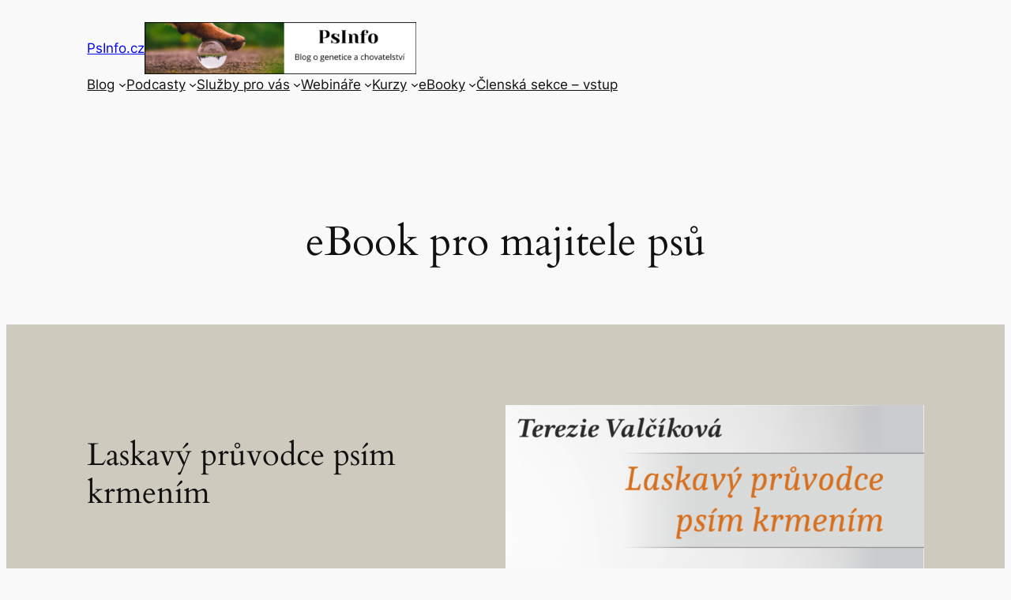

--- FILE ---
content_type: application/x-javascript
request_url: https://psinfo.cz/wp-content/uploads/uag-plugin/assets/1000/uag-js-1200.js?ver=1769512278
body_size: -36
content:
document.addEventListener("DOMContentLoaded", function(){ window.addEventListener( 'load', function() {
	UAGBButtonChild.init( '.uagb-block-3894ca89' );
});
 });

--- FILE ---
content_type: application/x-javascript
request_url: https://psinfo.cz/wp-content/plugins/anti-spam/assets/js/anti-spam.js?ver=7.4.0
body_size: 287
content:
/*
Anti-spam plugin
No spam in comments. No captcha.
wordpress.org/plugins/anti-spam/
*/

"use strict";
(function() {
	jQuery(document).ready(function($) {
		var answer = $('.wantispam-control-a').val(),
			current_year = new Date().getFullYear(),
			dynamic_control = $('<input>');

		dynamic_control.attr('type', 'hidden');
		dynamic_control.attr('name', 'wantispam_d');
		dynamic_control.addClass('wantispam-control').addClass('wantispam-control-d');
		dynamic_control.val(current_year);

		$('.wantispam-required-fields').each(function() {
			if( !$(this).hasClass('wantispam-form-processed') ) {

				// hide inputs from users
				$('.wantispam-group', $(this)).hide();
				// set js support marker
				$('.wantispam-control-j', $(this)).val('on');
				// set answer into other input instead of user
				$('.wantispam-control-q', $(this)).val(answer);
				// clear value of the empty input because some themes are adding some value for all inputs
				$('.wantispam-control-e', $(this)).val('');

				$(this).append(dynamic_control.clone());
				$(this).addClass('wantispam-form-processed');
			}
		});
	});
})();